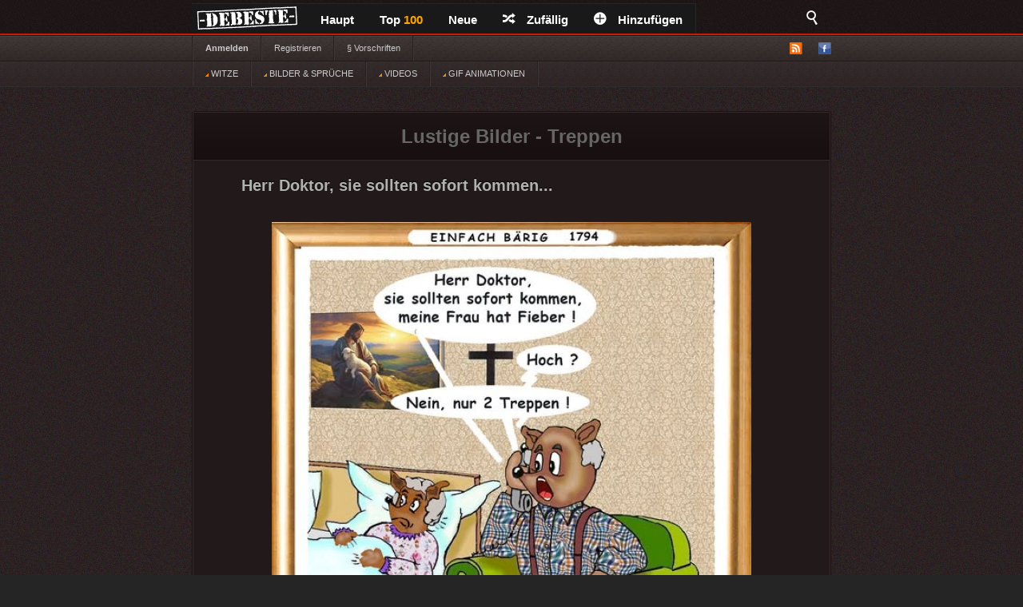

--- FILE ---
content_type: text/html; charset=UTF-8
request_url: https://debeste.de/bilder/treppen/
body_size: 5365
content:

<!DOCTYPE html>
<html lang="de-DE">
<head>
<meta http-equiv="Content-Type" content="text/html; charset=utf-8">
 

 
  
  <title>Neue Bilder und Memes - Treppen - lustig, kostenlos - DEBESTE.de</title>
 
 
<meta name="keywords" content="treppen lustige bilder, witz, lustig foto, memes, spiele, videos, movies, sprüche, filme, online, kostenlose, kostenlos, besten bilder, facebook sprüche, facebook bilder, bilderwitze, whatsapp">
<meta name="description" content="Die besten (130) Bilder zum: Treppen lustig. Lustige kostenlose Bilder, Memes, Videos und Sprüche. Es kommen täglich neue lustige Whatsapp Bilderwitze auf DEBESTE.DE">

<meta name="robots" content="index, follow" /><link rel="preload" href="/upload/574c2ad0b17ee92f499055742a0050ca7265.jpg" as="image">
<link rel="stylesheet" href="/views/style/css/style.css">
<meta name="viewport" content="width=device-width" />
<link rel="stylesheet" href="https://debeste.de/views/style/css/mobile.css">

<link rel="stylesheet" href="/test/demo.css">
<link rel="shortcut icon" href="/favicon.ico" />
<link rel="alternate" type="application/rss+xml" title="RSS - main" href="https://debeste.de/rss-main">
<link rel="alternate" type="application/rss+xml" title="RSS - warten" href="https://debeste.de/rss-neue">
<link rel="alternate" type="application/rss+xml" title="RSS - all" href="https://debeste.de/rss">
<meta property="fb:app_id" content="">
<meta property="og:site_name" content="Suchen">
<meta property="og:description" content="Besten Bilder, Videos und Sprüche und es kommen täglich neue lustige Facebook Bilder auf DEBESTE.DE. Hier werden täglich Witze und Sprüche gepostet!">
 
<meta property="og:image" content="https://debeste.de/img_1200/574c2ad0b17ee92f499055742a0050ca7265.jpg">
<meta property="og:updated_time" name="og:updated_time" content="2025-11-12T05:24:54+02:00" data-app="true">


  <link href="/css/video/video-js.css" rel="stylesheet" type="text/css">
  <script src="/css/video/video.js"></script>
  <script>
    videojs.options.flash.swf = "/css/video/video-js.swf";
  </script>

  <script>
		viewport = document.querySelector("meta[name=viewport]");
		if ( screen.width < 420 ){
		viewport.setAttribute('content', 'width=338');
		}
  </script>



<script type='text/javascript'>
window.ADNPM = window.ADNPM || {};
ADNPM.cmd = ADNPM.cmd || [];
ADNPM.pubAdUnits.push(6427776, 6427777, 6427778);
</script>
<script type='text/javascript' src='https://cdn.netpoint-media.de/1231599.js' async='async'></script>

<script src="//cdn-a.yieldlove.com/yieldlove-bidder.js?debeste.de_home_testcmp"></script>
 

<script async='async' src='https://securepubads.g.doubleclick.net/tag/js/gpt.js'></script>
<script>
  var googletag = googletag || {};
  googletag.cmd = googletag.cmd || [];
  googletag.cmd.push(function() {
    googletag.pubads().disableInitialLoad();
    googletag.enableServices();
  });
</script>

<script async defer data-pin-hover="true" data-pin-lang="de" src="//assets.pinterest.com/js/pinit.js"></script>

<script type="application/ld+json"> 
    {
      "@context": "https://schema.org",
      "@type": "Article",
        "headline": "Lustige Bilder Treppen",
        "dateModified": "2025-11-12T05:24:54+02:00",
	  "author": {
        "@type": "Organization",
        "name": "DEBESTE.de",
        "url": "https://debeste.de"
      },
      "image": {
        "@type": "ImageObject",
        "url": "https://debeste.de/upload/574c2ad0b17ee92f499055742a0050ca7265.jpg"
      },
		 "hasPart": [
      {
         "@type": "ImageObject",
         "url": "https://debeste.de/upload/89ccaee4c1b584531486bd48329fdb246297.jpg"
      },
      {
         "@type": "ImageObject",
         "url": "https://debeste.de/upload/d48af9ed0fc91cde11462615d3ad0a71.jpg"
      },
	  {
         "@type": "ImageObject",
         "url": "https://debeste.de/upload2/v/590f49958d8fa0f8d2759189ae09e4483498.mp4"
      },
      {
         "@type": "ImageObject",
         "url": "https://debeste.de/upload2/v/0a22a462eecca9904f6cebd379e9d89c3447.mp4"
      },
      {
         "@type": "ImageObject",
         "url": "https://debeste.de/upload2/v/20a77b8915f86a8342ff3bc244b106232757.mp4"
      },
      {
         "@type": "ImageObject",
         "url": "https://debeste.de/upload/640c43985e0e96bfddb574c4bfb47fe46806.jpeg"
      },
      {
         "@type": "ImageObject",
         "url": "https://debeste.de/upload/92461ae7741ea614ac9ed3f902f38a6f2789.jpg"
      },
      {
         "@type": "ImageObject",
         "url": "https://debeste.de/upload/18b5b6f3abac6c6f347189c15dd351699345.jpg"
      },
      {
         "@type": "ImageObject",
         "url": "https://debeste.de/upload2/v/a7394e92a2c5ebd8621b2be43e11a9994077.mp4"
      }
   ]
    }
</script>

</head>

<body>
<div id="top">
	<div class="wrapper">
    	<ul class="main-menu">
	<li><div id="logo" style="height:40px; width:145px; margin-top:-4px; background:url('/views/style/img/Dloggo2.png');"><a href="http://debeste.de"><img src="/img/transparent.png" alt="DEBESTE.DE" width="110" height="20"></a></div></li>
		<li class="main">


			<span><a href="https://debeste.de/">Haupt</a></span>
					</li>

		<li><span><a href="https://debeste.de/top-fb">Top <font color='orange'>100</font><span></span></a></span></li>

		<li>
			<span><a href="https://debeste.de/neu">Neue</a></span>
					</li>
		<li><span><a href="https://debeste.de/zufallig" rel="nofollow"><i class="icon-shuffle"></i>Zufällig</a></span></li>
		<li><span><a href="https://debeste.de/add-image"><i class="icon-plus"></i>Hinzufügen</a></span></li>
	</ul>

    <div class="fb-like" style="padding:8px; padding-left:18px" data-href="https://www.facebook.com/www.debeste.de" data-layout="button_count" data-colorscheme="dark" data-action="like" data-show-faces="true" data-share="false"></div>

	<div id="search">
		<i class="icon-search-2"></i>
        <form action="https://debeste.de/szukaj" method="get">
        <fieldset>
            <input type="text" name="search" id="searchText" placeholder="Suche..." />
            <input class="submit" type="submit" value="Suche" />
        </fieldset>
        </form>
    </div>
	</div>

	</div>

<div id="submenuBar">
	<div class="wrapper">
	<ul class="menu1">
			<li><a class="bold" href="https://debeste.de/anmelden">Anmelden</a></li>
				<li><a href="https://debeste.de/registerung">Registrieren</a></li>
						<li><a href="#">&sect; Vorschriften</a></li>
			</ul>

	<ul class="menu2">
		<li id="rss"><a href="#"><img src="/views/style/img/ico-rss.png" alt="RSS"></a>
			<ul>
				<li><a href="https://debeste.de/rss-main"><span>RSS</span> Haupt</a></li>
				<li><a href="https://debeste.de/rss-neue"><span>RSS</span> Warteraum</a></li>
				<li><a href="https://debeste.de/rss"><span>RSS</span> Alles</a></li>
			</ul>
		</li> 
		<li><a href="http://www.facebook.com/www.debeste.de" rel="nofollow"><img src="/views/style/img/ico-fb.png" alt="FB" title="Profil FB"></a></li>	</ul>
	</div>
</div>

<div id="submenuBar" style="margin-top:-33px; background: url(https://debeste.de/views/style/img/submenu2.png) top repeat-x; border-bottom-color:#2D2D2D">
	<div class="wrapper">
	<ul class="menu1">
				<li><a href="/?t"><img src="/img/indicator.gif" alt="Beste Witze"> WITZE</a></li>
				<li><a href="/?i"><img src="/img/indicator.gif" alt="Sprüche und Bilder"> BILDER & SPRÜCHE</a></li>
				<li><a href="/?v"><img src="/img/indicator.gif" alt="Lustige Videos"> VIDEOS</a></li>
				<li><a href="/?g"><img src="/img/indicator.gif" alt="Gifs"> GIF ANIMATIONEN</a></li>
	</ul>
	</div>
</div>



<div id="top_mobile">
<div style="margin-top:-41px; padding-top:3px; padding-left:35px; position:absolute; top:42px; z-index:9999;"><a href="https://debeste.de"><img src="https://debeste.de/views/style/img/loggo2.png" width="110" alt="DEBESTE.de"></a><div style="margin-top:-34px; margin-left:120px; padding-top:1px;"> <div class="fb-like" style="padding:8px; padding-left:5px" data-href="https://www.facebook.com/www.debeste.de" data-layout="button_count" data-colorscheme="dark" data-action="like" data-show-faces="true" data-share="false"></div> </div></div>
   <div id="mobile_menu">
		<nav>
		<div style="position:fixed; left:6px; top:9px; z-index:99999; opacity:0.45"><div id="menu-icon" style="z-index:9999999999999999"><img src="/img/mobile-menu.png" alt="Menu" width="28"></div></div>
			<ul>
			    <form action="https://debeste.de/szukaj" method="get">
                <div style="margin-left:9px" id="mmenu">
                <input type="text" name="search" style="width:70px; height:18px" id="searchText" placeholder="Suche..." />
                <input class="submit" type="submit" style="height: 22px;  border: 0; radius:2px; text-align: center;  font-weight: bold;    background: red; padding: 1px 10px; color: #fff;    cursor: pointer;" value="Suche" />
                </div>
                </form>
				<li><a href="/?t">WITZE</a></li>
				<li><a href="/?i">BILDER & SPRÜCHE</a></li>
				<li><a href="/?v">VIDEOS</a></li>
				<li><a href="/?g">GIF ANIMATIONEN</a></li>
				<li><a href="/top-fb">TOP <font color='orange'>100</font></a></li>
				<li><a href="/">STARTSEITE</a></li>
				<li><a href="/neu">NEUE</a></li>
  	
                <br>
				<li><span onclick="window._sp_.loadPrivacyManagerModal(13424)" title="ruft das Einwilligungs-Management auf">Privacy Manager</span></li>
			</ul>
		</nav>
    </div>
</div>




     <div id="advert-top">
<div id="npm_6427776"></div></div>
     
<div id="advR"><div id="npm_6427778"></div></div>


<div id="content">
<style>
#top_mobile{ position:fixed; }
</style>




<div class="box" style="text-align:center"><h1>Lustige Bilder - Treppen</h1></div>

 

	




<div class="box">
    <h2><a href="https://debeste.de/551807/Herr-Doktor,-sie-sollten-sofort-kommen">Herr Doktor, sie sollten sofort kommen...</a></h2>
        
    
    <div class="objectWrapper">
				<p class="box-img "><a href="https://debeste.de/551807/Herr-Doktor,-sie-sollten-sofort-kommen"><img src="/upload/574c2ad0b17ee92f499055742a0050ca7265.jpg" alt="Bild"  width="1100" height="1464" fetchpriority="high" loading="eager" style="border:0px; object-fit: cover; clip-path: polygon(0 0, 100.5% 0, 100.5% 98.497267759563%, 0 98.497267759563%);"></a></p>


	    </div>

	

		<p class="vote">
        <a class="like" href="https://debeste.de/cli/plus.php?id=551807&rate=+1" rel="nofollow">Gut</a>
		<a class="like-minus" href="https://debeste.de/cli/plus.php?id=551807&rate=-1" rel="nofollow">Schwach</a>
		<span class="rate">(<small>-3</small>)</span>
	</p>
    
     <div class="socialIcons">

	    </div>

	<p class="objectMeta" style="white-space: initial">
	 
			 
				<a href="https://debeste.de/551807/Herr-Doktor,-sie-sollten-sofort-kommen#comments" title="Kommentare zum: &#187; Herr Doktor, sie sollten sofort kommen..." rel="nofollow"><i class="icon-comments"></i>Kommentar (0)</a>
							 |  tags: &ensp; #<a href="/bilder/doktor/">doktor</a>&ensp; #<a href="/bilder/kommen/">kommen</a>&ensp; #<a href="/bilder/frau/">frau</a>&ensp; #<a href="/bilder/nein/">nein</a>&ensp; #<a href="/bilder/treppen/">treppen</a>	</p>

</div>












	




<div class="box">
    <h2><a href="https://debeste.de/548403/Alle-Treppen-sind-besetzt">Alle Treppen sind besetzt...</a></h2>
        
    
    <div class="objectWrapper">
				<p class="box-img "><a href="https://debeste.de/548403/Alle-Treppen-sind-besetzt"><img src="/upload/89ccaee4c1b584531486bd48329fdb246297.jpg" alt="Bild"  width="1182" height="1466" loading="lazy" style="border:0px; object-fit: cover; clip-path: polygon(0 0, 100.5% 0, 100.5% 98.49931787176%, 0 98.49931787176%);"></a></p>


	    </div>

	

		<p class="vote">
        <a class="like" href="https://debeste.de/cli/plus.php?id=548403&rate=+1" rel="nofollow">Gut</a>
		<a class="like-minus" href="https://debeste.de/cli/plus.php?id=548403&rate=-1" rel="nofollow">Schwach</a>
		<span class="rate">(<small>+76</small>)</span>
	</p>
    
     <div class="socialIcons">

	    </div>

	<p class="objectMeta" style="white-space: initial">
	 
			 
				<a href="https://debeste.de/548403/Alle-Treppen-sind-besetzt#comments" title="Kommentare zum: &#187; Alle Treppen sind besetzt..." rel="nofollow"><i class="icon-comments"></i>Kommentar (0)</a>
							 |  tags:  #<a href="/bilder/katzen/">katzen</a>&ensp;	</p>

</div>





<div class="box">      <h2><a href="#">Warum ?</a></h2>
    <div class="objectWrapper">


</div>     		<p class="vote">		  <a class="like" href="#">Gut</a>
   <a class="like-minus" href="#">Schwach</a>
				<span class="rate">(+26)</span>	</p>

				     <div class="socialIcons">

</div>        	<p class="objectMeta">    							<a href="https://debeste.de/2617/Zwei-Rentner-im-Park-sehen-ein-schmusendes-Paar#comments" title="Kommentare zum: &#187; Zwei Rentner im Park sehen ein schmusendes Paar." rel="nofollow"><i class="icon-comments"></i>Kommentar (0)</a>
</p></div> 







	




<div class="box">
    <h2><a href="https://debeste.de/548188/Frag-mal-meine-Oma,-83,-die-seit-fast-40-Jahren">Frag mal meine Oma, 83, die seit fast 40 Jahren..</a></h2>
        
    
    <div class="objectWrapper">
				<p class="box-img "><a href="https://debeste.de/548188/Frag-mal-meine-Oma,-83,-die-seit-fast-40-Jahren"><img src="/upload/d48af9ed0fc91cde11462615d3ad0a71.jpg" alt="Bild"  width="1100" height="1232" loading="lazy" style="border:0px; object-fit: cover; clip-path: polygon(0 0, 100.5% 0, 100.5% 98.214285714286%, 0 98.214285714286%);"></a></p>


	    </div>

	

		<p class="vote">
        <a class="like" href="https://debeste.de/cli/plus.php?id=548188&rate=+1" rel="nofollow">Gut</a>
		<a class="like-minus" href="https://debeste.de/cli/plus.php?id=548188&rate=-1" rel="nofollow">Schwach</a>
		<span class="rate">(<small>-45</small>)</span>
	</p>
    
     <div class="socialIcons">

	    </div>

	<p class="objectMeta" style="white-space: initial">
	 
			 
				<a href="https://debeste.de/548188/Frag-mal-meine-Oma,-83,-die-seit-fast-40-Jahren#comments" title="Kommentare zum: &#187; Frag mal meine Oma, 83, die seit fast 40 Jahren.." rel="nofollow"><i class="icon-comments"></i>Kommentar (0)</a>
							 |  tags: 	</p>

</div>












	




<div class="box">
    <h2><a href="https://debeste.de/545413/Dieser-Stufenbrunnen-ist-ein-wahres-Meisterwerk-der-Architektur-Treppen-zur-Geschichte-und-zur-Sch-nheit">Dieser Stufenbrunnen ist ein wahres Meisterwerk der Architektur.

Treppen zur Geschichte und zur Schönheit.</a></h2>
        
    
    <div class="objectWrapper">
				<p class="box-video "></p>

 
        </div>

	

		<p class="vote">
        <a class="like" href="https://debeste.de/cli/plus.php?id=545413&rate=+1" rel="nofollow">Gut</a>
		<a class="like-minus" href="https://debeste.de/cli/plus.php?id=545413&rate=-1" rel="nofollow">Schwach</a>
		<span class="rate">(<small>+3</small>)</span>
	</p>
    
     <div class="socialIcons">

	    </div>

	<p class="objectMeta" style="white-space: initial">
	 
			 
				<a href="https://debeste.de/545413/Dieser-Stufenbrunnen-ist-ein-wahres-Meisterwerk-der-Architektur-Treppen-zur-Geschichte-und-zur-Sch-nheit#comments" title="Kommentare zum: &#187; Dieser Stufenbrunnen ist ein wahres Meisterwerk der Architektur.

Treppen zur Geschichte und zur Schönheit." rel="nofollow"><i class="icon-comments"></i>Kommentar (0)</a>
							 |  tags: 	</p>

</div>












	




<div class="box">
    <h2><a href="https://debeste.de/536948/Ihr-m-gt-doch-Treppen">Ihr mögt doch Treppen..</a></h2>
        
    
    <div class="objectWrapper">
				<p class="box-video "></p>

 
        </div>

	

		<p class="vote">
        <a class="like" href="https://debeste.de/cli/plus.php?id=536948&rate=+1" rel="nofollow">Gut</a>
		<a class="like-minus" href="https://debeste.de/cli/plus.php?id=536948&rate=-1" rel="nofollow">Schwach</a>
		<span class="rate">(<small>+2</small>)</span>
	</p>
    
     <div class="socialIcons">

	    </div>

	<p class="objectMeta" style="white-space: initial">
	 
			 
				<a href="https://debeste.de/536948/Ihr-m-gt-doch-Treppen#comments" title="Kommentare zum: &#187; Ihr mögt doch Treppen.." rel="nofollow"><i class="icon-comments"></i>Kommentar (0)</a>
							 |  tags: 	</p>

</div>












	




<div class="box">
    <h2><a href="https://debeste.de/532165/Ach-so-funktionieren-also-Treppen">Ach so funktionieren also Treppen!</a></h2>
        
    
    <div class="objectWrapper">
				<p class="box-video "></p>

 
        </div>

	

		<p class="vote">
        <a class="like" href="https://debeste.de/cli/plus.php?id=532165&rate=+1" rel="nofollow">Gut</a>
		<a class="like-minus" href="https://debeste.de/cli/plus.php?id=532165&rate=-1" rel="nofollow">Schwach</a>
		<span class="rate">(<small>+7</small>)</span>
	</p>
    
     <div class="socialIcons">

	    </div>

	<p class="objectMeta" style="white-space: initial">
	 
			 
				<a href="https://debeste.de/532165/Ach-so-funktionieren-also-Treppen#comments" title="Kommentare zum: &#187; Ach so funktionieren also Treppen!" rel="nofollow"><i class="icon-comments"></i>Kommentar (0)</a>
							 |  tags: 	</p>

</div>












	




<div class="box">
    <h2><a href="https://debeste.de/529210/Es-ist-schwer,-absurdere-Treppen-zu-erfinden">Es ist schwer, absurdere Treppen zu erfinden...</a></h2>
        
    
    <div class="objectWrapper">
				<p class="box-img "><a href="https://debeste.de/529210/Es-ist-schwer,-absurdere-Treppen-zu-erfinden"><img src="/upload/640c43985e0e96bfddb574c4bfb47fe46806.jpeg" alt="Bild"  width="1182" height="1415" loading="lazy" style="border:0px; object-fit: cover; clip-path: polygon(0 0, 100.5% 0, 100.5% 98.445229681979%, 0 98.445229681979%);"></a></p>


	    </div>

	

		<p class="vote">
        <a class="like" href="https://debeste.de/cli/plus.php?id=529210&rate=+1" rel="nofollow">Gut</a>
		<a class="like-minus" href="https://debeste.de/cli/plus.php?id=529210&rate=-1" rel="nofollow">Schwach</a>
		<span class="rate">(<small>+30</small>)</span>
	</p>
    
     <div class="socialIcons">

	    </div>

	<p class="objectMeta" style="white-space: initial">
	 
			 
				<a href="https://debeste.de/529210/Es-ist-schwer,-absurdere-Treppen-zu-erfinden#comments" title="Kommentare zum: &#187; Es ist schwer, absurdere Treppen zu erfinden..." rel="nofollow"><i class="icon-comments"></i>Kommentar (0)</a>
							 |  tags: 	</p>

</div>












	




<div class="box">
    <h2><a href="https://debeste.de/527705/In-Amsterdam-werden-f-r-etwa-100-000-Euro">In Amsterdam werden für etwa 100.000 Euro..</a></h2>
        
    
    <div class="objectWrapper">
				<p class="box-img "><a href="https://debeste.de/527705/In-Amsterdam-werden-f-r-etwa-100-000-Euro"><img src="/upload/92461ae7741ea614ac9ed3f902f38a6f2789.jpg" alt="Bild"  width="1100" height="1437" loading="lazy" style="border:0px; object-fit: cover; clip-path: polygon(0 0, 100.5% 0, 100.5% 98.469032707029%, 0 98.469032707029%);"></a></p>


	    </div>

	

		<p class="vote">
        <a class="like" href="https://debeste.de/cli/plus.php?id=527705&rate=+1" rel="nofollow">Gut</a>
		<a class="like-minus" href="https://debeste.de/cli/plus.php?id=527705&rate=-1" rel="nofollow">Schwach</a>
		<span class="rate">(<small>+155</small>)</span>
	</p>
    
     <div class="socialIcons">

	    </div>

	<p class="objectMeta" style="white-space: initial">
	 
			 
				<a href="https://debeste.de/527705/In-Amsterdam-werden-f-r-etwa-100-000-Euro#comments" title="Kommentare zum: &#187; In Amsterdam werden für etwa 100.000 Euro.." rel="nofollow"><i class="icon-comments"></i>Kommentar (0)</a>
							 |  tags: &ensp; #<a href="/bilder/amsterdam/">amsterdam</a>&ensp; #<a href="/bilder/treppen/">treppen</a>&ensp; #<a href="/bilder/katzen/">katzen</a>&ensp; #<a href="/bilder/mit-katzen/">mit katzen</a>&ensp; #<a href="/bilder/wildtiere/">wildtiere</a>&ensp; #<a href="/bilder/klettern/">klettern</a>	</p>

</div>












	




<div class="box">
    <h2><a href="https://debeste.de/523313/Der-Regioexpress-bei-30-C">Der Regioexpress bei 30°C..</a></h2>
        
    
    <div class="objectWrapper">
				<p class="box-img "><a href="https://debeste.de/523313/Der-Regioexpress-bei-30-C"><img src="/upload/18b5b6f3abac6c6f347189c15dd351699345.jpg" alt="Bild"  width="1100" height="747" loading="lazy" style="border:0px; object-fit: cover; clip-path: polygon(0 0, 100.5% 0, 100.5% 97.054886211513%, 0 97.054886211513%);"></a></p>


	    </div>

	

		<p class="vote">
        <a class="like" href="https://debeste.de/cli/plus.php?id=523313&rate=+1" rel="nofollow">Gut</a>
		<a class="like-minus" href="https://debeste.de/cli/plus.php?id=523313&rate=-1" rel="nofollow">Schwach</a>
		<span class="rate">(<small>+28</small>)</span>
	</p>
    
     <div class="socialIcons">

	    </div>

	<p class="objectMeta" style="white-space: initial">
	 
			 
				<a href="https://debeste.de/523313/Der-Regioexpress-bei-30-C#comments" title="Kommentare zum: &#187; Der Regioexpress bei 30°C.." rel="nofollow"><i class="icon-comments"></i>Kommentar (0)</a>
							 |  tags: &ensp; #<a href="/bilder/treppen/">treppen</a>	</p>

</div>














	




<div class="box">
    <h2><a href="https://debeste.de/513401/Ein-innovativer-Rollstuhl-mit-einem-System-zum-berwinden-von-Treppen">Ein innovativer Rollstuhl mit einem System zum Überwinden von Treppen.</a></h2>
        
    
    <div class="objectWrapper">
				<p class="box-video "></p>

 
        </div>

	

		<p class="vote">
        <a class="like" href="https://debeste.de/cli/plus.php?id=513401&rate=+1" rel="nofollow">Gut</a>
		<a class="like-minus" href="https://debeste.de/cli/plus.php?id=513401&rate=-1" rel="nofollow">Schwach</a>
		<span class="rate">(<small>+5</small>)</span>
	</p>
    
     <div class="socialIcons">

	    </div>

	<p class="objectMeta" style="white-space: initial">
	 
			 
				<a href="https://debeste.de/513401/Ein-innovativer-Rollstuhl-mit-einem-System-zum-berwinden-von-Treppen#comments" title="Kommentare zum: &#187; Ein innovativer Rollstuhl mit einem System zum Überwinden von Treppen." rel="nofollow"><i class="icon-comments"></i>Kommentar (0)</a>
							 |  tags: 	</p>

</div>












<div class="paginationWrap">

<div class="pagination pagination-centered"><ul><li class="disabled prev bg-color"><< zurück</li><li class="active">1</li><li><a href="/bilder/treppen/2">2</a></li><li><a href="/bilder/treppen/3">3</a></li><li class="separator">...</li><li><a href="/bilder/treppen/12">12</a></li><li><a href="/bilder/treppen/13">13</a></li><li><a href="/bilder/treppen/14">14</a></li><li class="next bg-color"><a href="/bilder/treppen/2"><div id="weiter" style="font-size:22px"><b>weiter >></b></div></a></li></ul></div></div>


</div>

<div class="wrapper" style="padding-top:30px;"></div>


<div id="footer">
	<div class="wrapper">
    <ul id="stats">
    	<li><span>24202183</span> Haupt</li>
        <li><span>345421</span> Warteraum</li>
        <li><span>26861</span> Benutzer</li>
		<li><span><small><small>[ 2 ] - ( 9.54 )</small></small></span></li>

    </ul>

	<div id="footerInfo">
		<p><a href="https://debeste.de/s-3/cookies">Cookies</a> - <a href="https://debeste.de/s-4/impressum">Impressum</a>
		- <span onclick="window._sp_.loadPrivacyManagerModal(13424)" title="ruft das Einwilligungs-Management auf" rel="nofollow">Privacy Manager</span>
		</p>
	</div>
	</div>
</div>











<script type='text/javascript'>ADNPM.loadAll();</script>

<script async src="https://www.googletagmanager.com/gtag/js?id=G-QGXPFHFTVW"></script>
<script>
  window.dataLayer = window.dataLayer || [];
  function gtag(){dataLayer.push(arguments);}
  gtag('js', new Date());
  gtag('config', 'G-QGXPFHFTVW');
</script>
</body>
</html>
